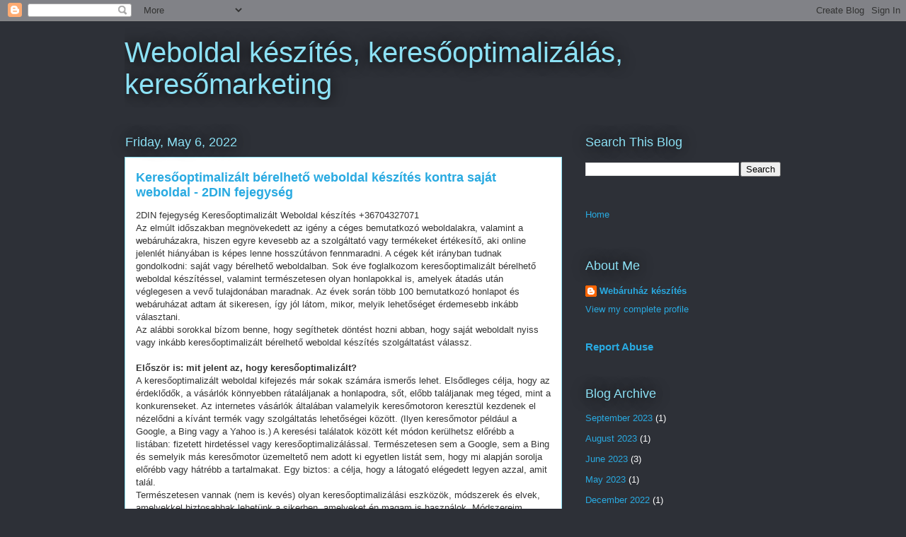

--- FILE ---
content_type: text/html; charset=UTF-8
request_url: https://weboldal-keszites-carwyn.blogspot.com/2022/05/keresooptimalizalt-berelheto-weboldal_6.html
body_size: 12995
content:
<!DOCTYPE html>
<html class='v2' dir='ltr' lang='en'>
<head>
<link href='https://www.blogger.com/static/v1/widgets/335934321-css_bundle_v2.css' rel='stylesheet' type='text/css'/>
<meta content='width=1100' name='viewport'/>
<meta content='text/html; charset=UTF-8' http-equiv='Content-Type'/>
<meta content='blogger' name='generator'/>
<link href='https://weboldal-keszites-carwyn.blogspot.com/favicon.ico' rel='icon' type='image/x-icon'/>
<link href='https://weboldal-keszites-carwyn.blogspot.com/2022/05/keresooptimalizalt-berelheto-weboldal_6.html' rel='canonical'/>
<link rel="alternate" type="application/atom+xml" title="Weboldal készítés, keresőoptimalizálás, keresőmarketing - Atom" href="https://weboldal-keszites-carwyn.blogspot.com/feeds/posts/default" />
<link rel="alternate" type="application/rss+xml" title="Weboldal készítés, keresőoptimalizálás, keresőmarketing - RSS" href="https://weboldal-keszites-carwyn.blogspot.com/feeds/posts/default?alt=rss" />
<link rel="service.post" type="application/atom+xml" title="Weboldal készítés, keresőoptimalizálás, keresőmarketing - Atom" href="https://draft.blogger.com/feeds/6646771594777093119/posts/default" />

<link rel="alternate" type="application/atom+xml" title="Weboldal készítés, keresőoptimalizálás, keresőmarketing - Atom" href="https://weboldal-keszites-carwyn.blogspot.com/feeds/8863590450298864348/comments/default" />
<!--Can't find substitution for tag [blog.ieCssRetrofitLinks]-->
<meta content='https://weboldal-keszites-carwyn.blogspot.com/2022/05/keresooptimalizalt-berelheto-weboldal_6.html' property='og:url'/>
<meta content='Keresőoptimalizált bérelhető weboldal készítés kontra saját weboldal - 2DIN fejegység' property='og:title'/>
<meta content='2DIN fejegység Keresőoptimalizált Weboldal készítés +36704327071    Az elmúlt időszakban megnövekedett az igény a céges bemutatkozó weboldal...' property='og:description'/>
<title>Weboldal készítés, keresőoptimalizálás, keresőmarketing: Keresőoptimalizált bérelhető weboldal készítés kontra saját weboldal - 2DIN fejegység</title>
<style id='page-skin-1' type='text/css'><!--
/*
-----------------------------------------------
Blogger Template Style
Name:     Awesome Inc.
Designer: Tina Chen
URL:      tinachen.org
----------------------------------------------- */
/* Content
----------------------------------------------- */
body {
font: normal normal 13px Arial, Tahoma, Helvetica, FreeSans, sans-serif;
color: #333333;
background: #2d3037 none repeat scroll top left;
}
html body .content-outer {
min-width: 0;
max-width: 100%;
width: 100%;
}
a:link {
text-decoration: none;
color: #29aae1;
}
a:visited {
text-decoration: none;
color: #015782;
}
a:hover {
text-decoration: underline;
color: #29aae1;
}
.body-fauxcolumn-outer .cap-top {
position: absolute;
z-index: 1;
height: 276px;
width: 100%;
background: transparent none repeat-x scroll top left;
_background-image: none;
}
/* Columns
----------------------------------------------- */
.content-inner {
padding: 0;
}
.header-inner .section {
margin: 0 16px;
}
.tabs-inner .section {
margin: 0 16px;
}
.main-inner {
padding-top: 55px;
}
.main-inner .column-center-inner,
.main-inner .column-left-inner,
.main-inner .column-right-inner {
padding: 0 5px;
}
*+html body .main-inner .column-center-inner {
margin-top: -55px;
}
#layout .main-inner .column-center-inner {
margin-top: 0;
}
/* Header
----------------------------------------------- */
.header-outer {
margin: 0 0 15px 0;
background: transparent none repeat scroll 0 0;
}
.Header h1 {
font: normal normal 40px Arial, Tahoma, Helvetica, FreeSans, sans-serif;
color: #8ce1f5;
text-shadow: 0 0 20px #000000;
}
.Header h1 a {
color: #8ce1f5;
}
.Header .description {
font: normal normal 18px Arial, Tahoma, Helvetica, FreeSans, sans-serif;
color: #ffffff;
}
.header-inner .Header .titlewrapper,
.header-inner .Header .descriptionwrapper {
padding-left: 0;
padding-right: 0;
margin-bottom: 0;
}
.header-inner .Header .titlewrapper {
padding-top: 22px;
}
/* Tabs
----------------------------------------------- */
.tabs-outer {
overflow: hidden;
position: relative;
background: #29aae1 url(https://resources.blogblog.com/blogblog/data/1kt/awesomeinc/tabs_gradient_light.png) repeat scroll 0 0;
}
#layout .tabs-outer {
overflow: visible;
}
.tabs-cap-top, .tabs-cap-bottom {
position: absolute;
width: 100%;
border-top: 1px solid #2d3037;
}
.tabs-cap-bottom {
bottom: 0;
}
.tabs-inner .widget li a {
display: inline-block;
margin: 0;
padding: .6em 1.5em;
font: normal normal 13px Arial, Tahoma, Helvetica, FreeSans, sans-serif;
color: #ffffff;
border-top: 1px solid #2d3037;
border-bottom: 1px solid #2d3037;
border-left: 1px solid #2d3037;
height: 16px;
line-height: 16px;
}
.tabs-inner .widget li:last-child a {
border-right: 1px solid #2d3037;
}
.tabs-inner .widget li.selected a, .tabs-inner .widget li a:hover {
background: #01689c url(https://resources.blogblog.com/blogblog/data/1kt/awesomeinc/tabs_gradient_light.png) repeat-x scroll 0 -100px;
color: #ffffff;
}
/* Headings
----------------------------------------------- */
h2 {
font: normal normal 18px Arial, Tahoma, Helvetica, FreeSans, sans-serif;
color: #8ce1f5;
}
/* Widgets
----------------------------------------------- */
.main-inner .section {
margin: 0 27px;
padding: 0;
}
.main-inner .column-left-outer,
.main-inner .column-right-outer {
margin-top: -3.3em;
}
#layout .main-inner .column-left-outer,
#layout .main-inner .column-right-outer {
margin-top: 0;
}
.main-inner .column-left-inner,
.main-inner .column-right-inner {
background: transparent none repeat 0 0;
-moz-box-shadow: 0 0 0 rgba(0, 0, 0, .2);
-webkit-box-shadow: 0 0 0 rgba(0, 0, 0, .2);
-goog-ms-box-shadow: 0 0 0 rgba(0, 0, 0, .2);
box-shadow: 0 0 0 rgba(0, 0, 0, .2);
-moz-border-radius: 0;
-webkit-border-radius: 0;
-goog-ms-border-radius: 0;
border-radius: 0;
}
#layout .main-inner .column-left-inner,
#layout .main-inner .column-right-inner {
margin-top: 0;
}
.sidebar .widget {
font: normal normal 13px Arial, Tahoma, Helvetica, FreeSans, sans-serif;
color: #ffffff;
}
.sidebar .widget a:link {
color: #29aae1;
}
.sidebar .widget a:visited {
color: #015782;
}
.sidebar .widget a:hover {
color: #29aae1;
}
.sidebar .widget h2 {
text-shadow: 0 0 20px #000000;
}
.main-inner .widget {
background-color: transparent;
border: 1px solid transparent;
padding: 0 0 15px;
margin: 20px -16px;
-moz-box-shadow: 0 0 0 rgba(0, 0, 0, .2);
-webkit-box-shadow: 0 0 0 rgba(0, 0, 0, .2);
-goog-ms-box-shadow: 0 0 0 rgba(0, 0, 0, .2);
box-shadow: 0 0 0 rgba(0, 0, 0, .2);
-moz-border-radius: 0;
-webkit-border-radius: 0;
-goog-ms-border-radius: 0;
border-radius: 0;
}
.main-inner .widget h2 {
margin: 0 -0;
padding: .6em 0 .5em;
border-bottom: 1px solid transparent;
}
.footer-inner .widget h2 {
padding: 0 0 .4em;
border-bottom: 1px solid transparent;
}
.main-inner .widget h2 + div, .footer-inner .widget h2 + div {
border-top: 0 solid transparent;
padding-top: 8px;
}
.main-inner .widget .widget-content {
margin: 0 -0;
padding: 7px 0 0;
}
.main-inner .widget ul, .main-inner .widget #ArchiveList ul.flat {
margin: -8px -15px 0;
padding: 0;
list-style: none;
}
.main-inner .widget #ArchiveList {
margin: -8px 0 0;
}
.main-inner .widget ul li, .main-inner .widget #ArchiveList ul.flat li {
padding: .5em 15px;
text-indent: 0;
color: #ffffff;
border-top: 0 solid transparent;
border-bottom: 1px solid transparent;
}
.main-inner .widget #ArchiveList ul li {
padding-top: .25em;
padding-bottom: .25em;
}
.main-inner .widget ul li:first-child, .main-inner .widget #ArchiveList ul.flat li:first-child {
border-top: none;
}
.main-inner .widget ul li:last-child, .main-inner .widget #ArchiveList ul.flat li:last-child {
border-bottom: none;
}
.post-body {
position: relative;
}
.main-inner .widget .post-body ul {
padding: 0 2.5em;
margin: .5em 0;
list-style: disc;
}
.main-inner .widget .post-body ul li {
padding: 0.25em 0;
margin-bottom: .25em;
color: #333333;
border: none;
}
.footer-inner .widget ul {
padding: 0;
list-style: none;
}
.widget .zippy {
color: #ffffff;
}
/* Posts
----------------------------------------------- */
body .main-inner .Blog {
padding: 0;
margin-bottom: 1em;
background-color: transparent;
border: none;
-moz-box-shadow: 0 0 0 rgba(0, 0, 0, 0);
-webkit-box-shadow: 0 0 0 rgba(0, 0, 0, 0);
-goog-ms-box-shadow: 0 0 0 rgba(0, 0, 0, 0);
box-shadow: 0 0 0 rgba(0, 0, 0, 0);
}
.main-inner .section:last-child .Blog:last-child {
padding: 0;
margin-bottom: 1em;
}
.main-inner .widget h2.date-header {
margin: 0 -15px 1px;
padding: 0 0 0 0;
font: normal normal 18px Arial, Tahoma, Helvetica, FreeSans, sans-serif;
color: #8ce1f5;
background: transparent none no-repeat fixed center center;
border-top: 0 solid transparent;
border-bottom: 1px solid transparent;
-moz-border-radius-topleft: 0;
-moz-border-radius-topright: 0;
-webkit-border-top-left-radius: 0;
-webkit-border-top-right-radius: 0;
border-top-left-radius: 0;
border-top-right-radius: 0;
position: absolute;
bottom: 100%;
left: 0;
text-shadow: 0 0 20px #000000;
}
.main-inner .widget h2.date-header span {
font: normal normal 18px Arial, Tahoma, Helvetica, FreeSans, sans-serif;
display: block;
padding: .5em 15px;
border-left: 0 solid transparent;
border-right: 0 solid transparent;
}
.date-outer {
position: relative;
margin: 55px 0 20px;
padding: 0 15px;
background-color: #ffffff;
border: 1px solid #8ce1f5;
-moz-box-shadow: 0 0 0 rgba(0, 0, 0, .2);
-webkit-box-shadow: 0 0 0 rgba(0, 0, 0, .2);
-goog-ms-box-shadow: 0 0 0 rgba(0, 0, 0, .2);
box-shadow: 0 0 0 rgba(0, 0, 0, .2);
-moz-border-radius: 0;
-webkit-border-radius: 0;
-goog-ms-border-radius: 0;
border-radius: 0;
}
.date-outer:first-child {
margin-top: 0;
}
.date-outer:last-child {
margin-bottom: 0;
-moz-border-radius-bottomleft: 0;
-moz-border-radius-bottomright: 0;
-webkit-border-bottom-left-radius: 0;
-webkit-border-bottom-right-radius: 0;
-goog-ms-border-bottom-left-radius: 0;
-goog-ms-border-bottom-right-radius: 0;
border-bottom-left-radius: 0;
border-bottom-right-radius: 0;
}
.date-posts {
margin: 0 -0;
padding: 0 0;
clear: both;
}
.post-outer, .inline-ad {
border-top: 1px solid #8ce1f5;
margin: 0 -0;
padding: 15px 0;
}
.post-outer {
padding-bottom: 10px;
}
.post-outer:first-child {
padding-top: 10px;
border-top: none;
}
.post-outer:last-child, .inline-ad:last-child {
border-bottom: none;
}
.post-body {
position: relative;
}
.post-body img {
padding: 8px;
background: #ffffff;
border: 1px solid #cccccc;
-moz-box-shadow: 0 0 20px rgba(0, 0, 0, .2);
-webkit-box-shadow: 0 0 20px rgba(0, 0, 0, .2);
box-shadow: 0 0 20px rgba(0, 0, 0, .2);
-moz-border-radius: 0;
-webkit-border-radius: 0;
border-radius: 0;
}
h3.post-title, h4 {
font: normal bold 18px Arial, Tahoma, Helvetica, FreeSans, sans-serif;
color: #29aae1;
}
h3.post-title a {
font: normal bold 18px Arial, Tahoma, Helvetica, FreeSans, sans-serif;
color: #29aae1;
}
h3.post-title a:hover {
color: #29aae1;
text-decoration: underline;
}
.post-header {
margin: 0 0 1em;
}
.post-body {
line-height: 1.4;
}
.post-outer h2 {
color: #333333;
}
.post-footer {
margin: 1.5em 0 0;
}
#blog-pager {
padding: 15px;
font-size: 120%;
background-color: transparent;
border: 1px solid transparent;
-moz-box-shadow: 0 0 0 rgba(0, 0, 0, .2);
-webkit-box-shadow: 0 0 0 rgba(0, 0, 0, .2);
-goog-ms-box-shadow: 0 0 0 rgba(0, 0, 0, .2);
box-shadow: 0 0 0 rgba(0, 0, 0, .2);
-moz-border-radius: 0;
-webkit-border-radius: 0;
-goog-ms-border-radius: 0;
border-radius: 0;
-moz-border-radius-topleft: 0;
-moz-border-radius-topright: 0;
-webkit-border-top-left-radius: 0;
-webkit-border-top-right-radius: 0;
-goog-ms-border-top-left-radius: 0;
-goog-ms-border-top-right-radius: 0;
border-top-left-radius: 0;
border-top-right-radius-topright: 0;
margin-top: 0;
}
.blog-feeds, .post-feeds {
margin: 1em 0;
text-align: center;
color: #ffffff;
}
.blog-feeds a, .post-feeds a {
color: #29aae1;
}
.blog-feeds a:visited, .post-feeds a:visited {
color: #015782;
}
.blog-feeds a:hover, .post-feeds a:hover {
color: #29aae1;
}
.post-outer .comments {
margin-top: 2em;
}
/* Comments
----------------------------------------------- */
.comments .comments-content .icon.blog-author {
background-repeat: no-repeat;
background-image: url([data-uri]);
}
.comments .comments-content .loadmore a {
border-top: 1px solid #2d3037;
border-bottom: 1px solid #2d3037;
}
.comments .continue {
border-top: 2px solid #2d3037;
}
/* Footer
----------------------------------------------- */
.footer-outer {
margin: -0 0 -1px;
padding: 0 0 0;
color: #ffffff;
overflow: hidden;
}
.footer-fauxborder-left {
border-top: 1px solid transparent;
background: transparent none repeat scroll 0 0;
-moz-box-shadow: 0 0 0 rgba(0, 0, 0, .2);
-webkit-box-shadow: 0 0 0 rgba(0, 0, 0, .2);
-goog-ms-box-shadow: 0 0 0 rgba(0, 0, 0, .2);
box-shadow: 0 0 0 rgba(0, 0, 0, .2);
margin: 0 -0;
}
/* Mobile
----------------------------------------------- */
body.mobile {
background-size: auto;
}
.mobile .body-fauxcolumn-outer {
background: transparent none repeat scroll top left;
}
*+html body.mobile .main-inner .column-center-inner {
margin-top: 0;
}
.mobile .main-inner .widget {
padding: 0 0 15px;
}
.mobile .main-inner .widget h2 + div,
.mobile .footer-inner .widget h2 + div {
border-top: none;
padding-top: 0;
}
.mobile .footer-inner .widget h2 {
padding: 0.5em 0;
border-bottom: none;
}
.mobile .main-inner .widget .widget-content {
margin: 0;
padding: 7px 0 0;
}
.mobile .main-inner .widget ul,
.mobile .main-inner .widget #ArchiveList ul.flat {
margin: 0 -15px 0;
}
.mobile .main-inner .widget h2.date-header {
left: 0;
}
.mobile .date-header span {
padding: 0.4em 0;
}
.mobile .date-outer:first-child {
margin-bottom: 0;
border: 1px solid #8ce1f5;
-moz-border-radius-topleft: 0;
-moz-border-radius-topright: 0;
-webkit-border-top-left-radius: 0;
-webkit-border-top-right-radius: 0;
-goog-ms-border-top-left-radius: 0;
-goog-ms-border-top-right-radius: 0;
border-top-left-radius: 0;
border-top-right-radius: 0;
}
.mobile .date-outer {
border-color: #8ce1f5;
border-width: 0 1px 1px;
}
.mobile .date-outer:last-child {
margin-bottom: 0;
}
.mobile .main-inner {
padding: 0;
}
.mobile .header-inner .section {
margin: 0;
}
.mobile .post-outer, .mobile .inline-ad {
padding: 5px 0;
}
.mobile .tabs-inner .section {
margin: 0 10px;
}
.mobile .main-inner .widget h2 {
margin: 0;
padding: 0;
}
.mobile .main-inner .widget h2.date-header span {
padding: 0;
}
.mobile .main-inner .widget .widget-content {
margin: 0;
padding: 7px 0 0;
}
.mobile #blog-pager {
border: 1px solid transparent;
background: transparent none repeat scroll 0 0;
}
.mobile .main-inner .column-left-inner,
.mobile .main-inner .column-right-inner {
background: transparent none repeat 0 0;
-moz-box-shadow: none;
-webkit-box-shadow: none;
-goog-ms-box-shadow: none;
box-shadow: none;
}
.mobile .date-posts {
margin: 0;
padding: 0;
}
.mobile .footer-fauxborder-left {
margin: 0;
border-top: inherit;
}
.mobile .main-inner .section:last-child .Blog:last-child {
margin-bottom: 0;
}
.mobile-index-contents {
color: #333333;
}
.mobile .mobile-link-button {
background: #29aae1 url(https://resources.blogblog.com/blogblog/data/1kt/awesomeinc/tabs_gradient_light.png) repeat scroll 0 0;
}
.mobile-link-button a:link, .mobile-link-button a:visited {
color: #ffffff;
}
.mobile .tabs-inner .PageList .widget-content {
background: transparent;
border-top: 1px solid;
border-color: #2d3037;
color: #ffffff;
}
.mobile .tabs-inner .PageList .widget-content .pagelist-arrow {
border-left: 1px solid #2d3037;
}

--></style>
<style id='template-skin-1' type='text/css'><!--
body {
min-width: 960px;
}
.content-outer, .content-fauxcolumn-outer, .region-inner {
min-width: 960px;
max-width: 960px;
_width: 960px;
}
.main-inner .columns {
padding-left: 0;
padding-right: 310px;
}
.main-inner .fauxcolumn-center-outer {
left: 0;
right: 310px;
/* IE6 does not respect left and right together */
_width: expression(this.parentNode.offsetWidth -
parseInt("0") -
parseInt("310px") + 'px');
}
.main-inner .fauxcolumn-left-outer {
width: 0;
}
.main-inner .fauxcolumn-right-outer {
width: 310px;
}
.main-inner .column-left-outer {
width: 0;
right: 100%;
margin-left: -0;
}
.main-inner .column-right-outer {
width: 310px;
margin-right: -310px;
}
#layout {
min-width: 0;
}
#layout .content-outer {
min-width: 0;
width: 800px;
}
#layout .region-inner {
min-width: 0;
width: auto;
}
body#layout div.add_widget {
padding: 8px;
}
body#layout div.add_widget a {
margin-left: 32px;
}
--></style>
<link href='https://draft.blogger.com/dyn-css/authorization.css?targetBlogID=6646771594777093119&amp;zx=3862180c-270d-4b55-9d46-7b4fbe0930ee' media='none' onload='if(media!=&#39;all&#39;)media=&#39;all&#39;' rel='stylesheet'/><noscript><link href='https://draft.blogger.com/dyn-css/authorization.css?targetBlogID=6646771594777093119&amp;zx=3862180c-270d-4b55-9d46-7b4fbe0930ee' rel='stylesheet'/></noscript>
<meta name='google-adsense-platform-account' content='ca-host-pub-1556223355139109'/>
<meta name='google-adsense-platform-domain' content='blogspot.com'/>

</head>
<body class='loading variant-icy'>
<div class='navbar section' id='navbar' name='Navbar'><div class='widget Navbar' data-version='1' id='Navbar1'><script type="text/javascript">
    function setAttributeOnload(object, attribute, val) {
      if(window.addEventListener) {
        window.addEventListener('load',
          function(){ object[attribute] = val; }, false);
      } else {
        window.attachEvent('onload', function(){ object[attribute] = val; });
      }
    }
  </script>
<div id="navbar-iframe-container"></div>
<script type="text/javascript" src="https://apis.google.com/js/platform.js"></script>
<script type="text/javascript">
      gapi.load("gapi.iframes:gapi.iframes.style.bubble", function() {
        if (gapi.iframes && gapi.iframes.getContext) {
          gapi.iframes.getContext().openChild({
              url: 'https://draft.blogger.com/navbar/6646771594777093119?po\x3d8863590450298864348\x26origin\x3dhttps://weboldal-keszites-carwyn.blogspot.com',
              where: document.getElementById("navbar-iframe-container"),
              id: "navbar-iframe"
          });
        }
      });
    </script><script type="text/javascript">
(function() {
var script = document.createElement('script');
script.type = 'text/javascript';
script.src = '//pagead2.googlesyndication.com/pagead/js/google_top_exp.js';
var head = document.getElementsByTagName('head')[0];
if (head) {
head.appendChild(script);
}})();
</script>
</div></div>
<div class='body-fauxcolumns'>
<div class='fauxcolumn-outer body-fauxcolumn-outer'>
<div class='cap-top'>
<div class='cap-left'></div>
<div class='cap-right'></div>
</div>
<div class='fauxborder-left'>
<div class='fauxborder-right'></div>
<div class='fauxcolumn-inner'>
</div>
</div>
<div class='cap-bottom'>
<div class='cap-left'></div>
<div class='cap-right'></div>
</div>
</div>
</div>
<div class='content'>
<div class='content-fauxcolumns'>
<div class='fauxcolumn-outer content-fauxcolumn-outer'>
<div class='cap-top'>
<div class='cap-left'></div>
<div class='cap-right'></div>
</div>
<div class='fauxborder-left'>
<div class='fauxborder-right'></div>
<div class='fauxcolumn-inner'>
</div>
</div>
<div class='cap-bottom'>
<div class='cap-left'></div>
<div class='cap-right'></div>
</div>
</div>
</div>
<div class='content-outer'>
<div class='content-cap-top cap-top'>
<div class='cap-left'></div>
<div class='cap-right'></div>
</div>
<div class='fauxborder-left content-fauxborder-left'>
<div class='fauxborder-right content-fauxborder-right'></div>
<div class='content-inner'>
<header>
<div class='header-outer'>
<div class='header-cap-top cap-top'>
<div class='cap-left'></div>
<div class='cap-right'></div>
</div>
<div class='fauxborder-left header-fauxborder-left'>
<div class='fauxborder-right header-fauxborder-right'></div>
<div class='region-inner header-inner'>
<div class='header section' id='header' name='Header'><div class='widget Header' data-version='1' id='Header1'>
<div id='header-inner'>
<div class='titlewrapper'>
<h1 class='title'>
<a href='https://weboldal-keszites-carwyn.blogspot.com/'>
Weboldal készítés, keresőoptimalizálás, keresőmarketing
</a>
</h1>
</div>
<div class='descriptionwrapper'>
<p class='description'><span>
</span></p>
</div>
</div>
</div></div>
</div>
</div>
<div class='header-cap-bottom cap-bottom'>
<div class='cap-left'></div>
<div class='cap-right'></div>
</div>
</div>
</header>
<div class='tabs-outer'>
<div class='tabs-cap-top cap-top'>
<div class='cap-left'></div>
<div class='cap-right'></div>
</div>
<div class='fauxborder-left tabs-fauxborder-left'>
<div class='fauxborder-right tabs-fauxborder-right'></div>
<div class='region-inner tabs-inner'>
<div class='tabs no-items section' id='crosscol' name='Cross-Column'></div>
<div class='tabs no-items section' id='crosscol-overflow' name='Cross-Column 2'></div>
</div>
</div>
<div class='tabs-cap-bottom cap-bottom'>
<div class='cap-left'></div>
<div class='cap-right'></div>
</div>
</div>
<div class='main-outer'>
<div class='main-cap-top cap-top'>
<div class='cap-left'></div>
<div class='cap-right'></div>
</div>
<div class='fauxborder-left main-fauxborder-left'>
<div class='fauxborder-right main-fauxborder-right'></div>
<div class='region-inner main-inner'>
<div class='columns fauxcolumns'>
<div class='fauxcolumn-outer fauxcolumn-center-outer'>
<div class='cap-top'>
<div class='cap-left'></div>
<div class='cap-right'></div>
</div>
<div class='fauxborder-left'>
<div class='fauxborder-right'></div>
<div class='fauxcolumn-inner'>
</div>
</div>
<div class='cap-bottom'>
<div class='cap-left'></div>
<div class='cap-right'></div>
</div>
</div>
<div class='fauxcolumn-outer fauxcolumn-left-outer'>
<div class='cap-top'>
<div class='cap-left'></div>
<div class='cap-right'></div>
</div>
<div class='fauxborder-left'>
<div class='fauxborder-right'></div>
<div class='fauxcolumn-inner'>
</div>
</div>
<div class='cap-bottom'>
<div class='cap-left'></div>
<div class='cap-right'></div>
</div>
</div>
<div class='fauxcolumn-outer fauxcolumn-right-outer'>
<div class='cap-top'>
<div class='cap-left'></div>
<div class='cap-right'></div>
</div>
<div class='fauxborder-left'>
<div class='fauxborder-right'></div>
<div class='fauxcolumn-inner'>
</div>
</div>
<div class='cap-bottom'>
<div class='cap-left'></div>
<div class='cap-right'></div>
</div>
</div>
<!-- corrects IE6 width calculation -->
<div class='columns-inner'>
<div class='column-center-outer'>
<div class='column-center-inner'>
<div class='main section' id='main' name='Main'><div class='widget Blog' data-version='1' id='Blog1'>
<div class='blog-posts hfeed'>

          <div class="date-outer">
        
<h2 class='date-header'><span>Friday, May 6, 2022</span></h2>

          <div class="date-posts">
        
<div class='post-outer'>
<div class='post hentry uncustomized-post-template' itemprop='blogPost' itemscope='itemscope' itemtype='http://schema.org/BlogPosting'>
<meta content='6646771594777093119' itemprop='blogId'/>
<meta content='8863590450298864348' itemprop='postId'/>
<a name='8863590450298864348'></a>
<h3 class='post-title entry-title' itemprop='name'>
Keresőoptimalizált bérelhető weboldal készítés kontra saját weboldal - 2DIN fejegység
</h3>
<div class='post-header'>
<div class='post-header-line-1'></div>
</div>
<div class='post-body entry-content' id='post-body-8863590450298864348' itemprop='description articleBody'>
2DIN fejegység Keresőoptimalizált Weboldal készítés +36704327071  <br>  Az elmúlt időszakban megnövekedett az igény a céges bemutatkozó weboldalakra, valamint a webáruházakra, hiszen egyre kevesebb az a szolgáltató vagy termékeket értékesítő, aki online jelenlét hiányában is képes lenne hosszútávon fennmaradni. A cégek két irányban tudnak gondolkodni: saját vagy bérelhető weboldalban. Sok éve foglalkozom keresőoptimalizált bérelhető weboldal készítéssel, valamint természetesen olyan honlapokkal is, amelyek átadás után véglegesen a vevő tulajdonában maradnak. Az évek során több 100 bemutatkozó honlapot és webáruházat adtam át sikeresen, így jól látom, mikor, melyik lehetőséget érdemesebb inkább választani.  <br>  Az alábbi sorokkal bízom benne, hogy segíthetek döntést hozni abban, hogy saját weboldalt nyiss vagy inkább keresőoptimalizált bérelhető weboldal készítés szolgáltatást válassz.  <br><br>  <strong>Először is: mit jelent az, hogy keresőoptimalizált?</strong>  <br>  A keresőoptimalizált weboldal kifejezés már sokak számára ismerős lehet. Elsődleges célja, hogy az érdeklődők, a vásárlók könnyebben rátaláljanak a honlapodra, sőt, előbb találjanak meg téged, mint a konkurenseket. Az internetes vásárlók általában valamelyik keresőmotoron keresztül kezdenek el nézelődni a kívánt termék vagy szolgáltatás lehetőségei között. (Ilyen keresőmotor például a Google, a Bing vagy a Yahoo is.) A keresési találatok között két módon kerülhetsz előrébb a listában: fizetett hirdetéssel vagy keresőoptimalizálással. Természetesen sem a Google, sem a Bing és semelyik más keresőmotor üzemeltető nem adott ki egyetlen listát sem, hogy mi alapján sorolja előrébb vagy hátrébb a tartalmakat. Egy biztos: a célja, hogy a látogató elégedett legyen azzal, amit talál.  <br>  Természetesen vannak (nem is kevés) olyan keresőoptimalizálási eszközök, módszerek és elvek, amelyekkel biztosabbak lehetünk a sikerben, amelyeket én magam is használok. Módszereim sikerét pedig alátámasztja, hogy megbízóim weboldalai az általuk meghatározott kulcsszavakra rendre az első találatok között jelennek meg.  <br>  Függetlenül attól, hogy bérelhető weboldal készítésen vagy saját tulajdonú honlapon gondolkozol &#8211; sikereid megnöveléséhez a keresőoptimalizálást feltétlenül javaslom.  <br>  2DIN fejegység keresőoptimalizálás  <br><br>  <strong>A keresőoptimalizált bérelhető weboldal készítés előnyei</strong>  <br>  Ha keresőoptimalizált bérelhető weboldal készítés mellett döntesz, rengeteg időt és pénzt spórolsz meg a project kezdetén. Ezek az oldalak reszponzívak, van, hogy már teljesen fel vannak töltve tartalommal és akár már a megrendelés napján használatba veheted. Egy új weboldal előállítása nagy költség, sok tervezéssel jár &#8211; ezt mind megtakaríthatod vele.  <br>  Nem csak a kezdeti nagyobb befektetéstől kíméled meg magad, hanem a fenntartási költségektől is. Ha keresőoptimalizált bérelhető weboldal készítést igényelsz, nem kell fenntartanod fejlesztői csapatot, a felmerülő problémák sok esetben a jelzésed nélkül is &#8222;maguktól megoldódnak".  <br>  A költségekkel minden esetben előre tudsz kalkulálni, hiszen van fixen egy havidíj és kész.  <br>  A keresőoptimalizált bérelhető weboldal készítést mindenképpen ajánljuk azon cégek számára, akik még frissek a piacon, ki akarják próbálni, hogy egyáltalán van-e a számításaiknak megfelelő igény a termékükre, szolgáltatásukra anélkül, hogy nagyobbat kellene befektetniük.  <br>  Ugyanakkor kiválóan kiszolgálja azokat a cégeket, akiknek nincs kapacitásuk nap mint nap foglalkozni a weboldallal &#8211; hiszen fontos tudni, hogy egy weboldalt folyamatosan gondozni kell. Keresőoptimalizált bérelhető weboldal készítés esetén havi fix költségért a honlapod folyamatosan megkapja azokat a frissítéseket, fejlesztéseket, amelyekre szükséged lehet.  <br>  2DIN fejegység bérelhető weboldal készítés  <br><br>  <strong>Keresőoptimalizált weboldalkészítés előnyei</strong>  <br>  Aki saját keresőoptimalizált weboldal készítés mellett dönt, nem kell számolnia havi bérleti díjjal. Természetesen ettől függetlenül meg kell fizetni azokat a költségeket, amelyek egy honlap működtetéshez feltétlenül szükségesek, ami a legtöbb esetben elenyésző (tárhely például).  <br>  Hátránya, hogy folyamatosan gondoskodni kell róla, hogy legyen egy fejlesztő, aki rendelkezésre áll probléma esetén. Egy webáruháznál, de akárcsak egy bemutatkozó oldal esetében is például a karácsonyi szezonban kevés vállalkozó engedheti meg magának, hogy napokra leáll a honlap. Ugyanígy teljesen tönkre teheti a futó kampányokat is.  <br>  A kötelező frissítésekkel, valamint a fejlesztésekkel ugyanígy kalkulálni szükséges.  <br>  A saját keresőoptimalizált weboldal előnye természetesen, hogy saját tulajdonban van és tulajdonképpen kötöttségek nélkül végtelen módon személyre szabható. Teljesen a saját ízlésedre szabhatod, olyan extra funkciókat építtethetsz bele, amilyet csak szeretnél.  <br>  Van egy presztízs értéke, hiszen valóban a saját felületedről van szó, amit megfelelő kivitelezés esetén mindenki értékel, hiszen egyre többen vannak tisztában azzal, mennyi munkát, energiabefektetést jelent egy internetes weboldal.  <br>  Az emberek szeretnek birtokolni, tudni, hogy &#8222;ez az övék és azt tesznek vele, amit csak szeretnének", azonban ez egy honlap esetében nem feltétlenül kifizetődő. Érdemes tehát mérlegelni a végső döntéshozatal előtt, hiszen a weboldalad vállalkozod egyik alappillérét jelenti. Ha bizonytalan vagy a választásban, keress bizalommal és segítek meghozni a megfelelő döntést.  <br>  2DIN fejegység weboldal készítés  <br>  KW4a1f8cf7d55f2f2c86c2e9360c14542e<br><br>                          <a href="https://www.vip-tetofedo.hu/2022/05/2din-fejegyseg.html">2DIN fejegység</a>         2DIN - 2DIN fejegység, 2DIN navigáció, 2DIN kamera - 2DIN fejegység              2DIN - 2DIN fejegység, 2DIN navigáció, 2DIN kamera...                                                <a href="https://bit.ly/38beF8H">2DIN fejegység</a>         2DIN - 2DIN fejegység, 2DIN navigáció, 2DIN kamera - 2DIN fejegység              2DIN - 2DIN fejegység, 2DIN navigáció, 2DIN kamera...                                                <a href="https://www.google.co.in/url?q=https%3A%2F%2Fwww.vip-tetofedo.hu%2F2022%2F05%2F2din-fejegyseg.html">2DIN fejegység</a>         2DIN - 2DIN fejegység, 2DIN navigáció, 2DIN kamera - 2DIN fejegység              2DIN - 2DIN fejegység, 2DIN navigáció, 2DIN kamera...                                                <a href="https://www.vip-tetofedo.hu/2022/05/unas-keresooptimalizalas.html">unas keresőoptimalizálás</a> Korlátlan webtárhely méret.  ( Csak a weboldal weblaphoz tartozó fájlok részére )  5-35 db aloldal kialakítása  Mobil / tablet verzió...                                                <a href="https://bit.ly/3vSoGAR">unas keresőoptimalizálás</a> Korlátlan webtárhely méret.  ( Csak a weboldal weblaphoz tartozó fájlok részére )  5-35 db aloldal kialakítása  Mobil / tablet verzió...                                                <a href="https://images.google.com.ly/url?q=https%3A%2F%2Fwww.vip-tetofedo.hu%2F2022%2F05%2Funas-keresooptimalizalas.html">unas keresőoptimalizálás</a> Korlátlan webtárhely méret.  ( Csak a weboldal weblaphoz tartozó fájlok részére )  5-35 db aloldal kialakítása  Mobil / tablet verzió...                                                <a href="https://www.vip-tetofedo.hu/2022/05/viccek_5.html">Viccek</a> Viccek    Valaki egy &uuml;zletben a tulajt&oacute;l alamizsn&aacute;t k&eacute;r. Az meglepődve mondja:  - De hiszen maga most sz&aacute;llt ki...                                                <a href="https://bit.ly/3kKXL3B">Viccek</a> Viccek    Valaki egy &uuml;zletben a tulajt&oacute;l alamizsn&aacute;t k&eacute;r. Az meglepődve mondja:  - De hiszen maga most sz&aacute;llt ki...                                                <a href="https://www.google.gl/url?q=https%3A%2F%2Fwww.vip-tetofedo.hu%2F2022%2F05%2Fviccek_5.html">Viccek</a> Viccek    Valaki egy &uuml;zletben a tulajt&oacute;l alamizsn&aacute;t k&eacute;r. Az meglepődve mondja:  - De hiszen maga most sz&aacute;llt ki...                                                <a href="https://www.vip-tetofedo.hu/2022/05/horoszkop-es-lampak.html">Horoszkóp és a lámpák</a> Horoszkóp és a lámpákNapi horoszk&oacute;p  Kos m&aacute;rcius 21 - &aacute;prilis 19  Mindig fejjel m&eacute;sz a falnak  V&eacute;gre meg van...                                                <a href="https://bit.ly/3vQMjtr">Horoszkóp és a lámpák</a> Horoszkóp és a lámpákNapi horoszk&oacute;p  Kos m&aacute;rcius 21 - &aacute;prilis 19  Mindig fejjel m&eacute;sz a falnak  V&eacute;gre meg van...                                                <a href="https://www.google.pt/url?q=https%3A%2F%2Fwww.vip-tetofedo.hu%2F2022%2F05%2Fhoroszkop-es-lampak.html">Horoszkóp és a lámpák</a> Horoszkóp és a lámpákNapi horoszk&oacute;p  Kos m&aacute;rcius 21 - &aacute;prilis 19  Mindig fejjel m&eacute;sz a falnak  V&eacute;gre meg van...                                                <a href="https://www.vip-tetofedo.hu/2022/05/viccek.html">Viccek</a> Viccek    Valaki egy &uuml;zletben a tulajt&oacute;l alamizsn&aacute;t k&eacute;r. Az meglepődve mondja:  - De hiszen maga most sz&aacute;llt ki...                                                <a href="https://bit.ly/3KUKYpE">Viccek</a> Viccek    Valaki egy &uuml;zletben a tulajt&oacute;l alamizsn&aacute;t k&eacute;r. Az meglepődve mondja:  - De hiszen maga most sz&aacute;llt ki...                                                <a href="https://maps.google.com.br/url?q=https%3A%2F%2Fwww.vip-tetofedo.hu%2F2022%2F05%2Fviccek.html">Viccek</a> Viccek    Valaki egy &uuml;zletben a tulajt&oacute;l alamizsn&aacute;t k&eacute;r. Az meglepődve mondja:  - De hiszen maga most sz&aacute;llt ki...                                                <a href="https://www.vip-tetofedo.hu/2022/05/keresooptimalizalt-berelheto-weboldal_4.html">Keresőoptimalizált bérelhető weboldal készítés kontra saját weboldal - Víz alatti világítás</a> Víz alatti világítás Keresőoptimalizált Weboldal készítés +36704327071    Az elmúlt időszakban megnövekedett az igény a céges...                                                <a href="https://bit.ly/3ygxlOT">Keresőoptimalizált bérelhető weboldal készítés kontra saját weboldal - Víz alatti világítás</a> Víz alatti világítás Keresőoptimalizált Weboldal készítés +36704327071    Az elmúlt időszakban megnövekedett az igény a céges...                                                <a href="https://cse.google.com.pa/url?q=https%3A%2F%2Fwww.vip-tetofedo.hu%2F2022%2F05%2Fkeresooptimalizalt-berelheto-weboldal_4.html">Keresőoptimalizált bérelhető weboldal készítés kontra saját weboldal - Víz alatti világítás</a> Víz alatti világítás Keresőoptimalizált Weboldal készítés +36704327071    Az elmúlt időszakban megnövekedett az igény a céges...                                                <a href="https://honlapkeszites-budapest-1-kerulet.business.site/posts/5003499672652268781">Klímaszerelés Budapest 1. kerület Várkerület</a>                                                  <a href="https://cse.google.com.pa/url?q=https%3A%2F%2Fhonlapkeszites-budapest-1-kerulet.business.site%2Fposts%2F5003499672652268781">Klímaszerelés Budapest 1. kerület Várkerület</a>                                                  <a href="https://weboldal-sem-komplex-web.business.site/posts/3462691766032657623">Seat használtautó németország</a>                                                  <a href="https://cse.google.com.pa/url?q=https%3A%2F%2Fweboldal-sem-komplex-web.business.site%2Fposts%2F3462691766032657623">Seat használtautó németország</a>                                                  <a href="https://keresobarat-weboldal-keszites.business.site/posts/4237182264884181075">Gázszerelő XVIII. kerülelet</a>                                                  <a href="https://cse.google.com.pa/url?q=https%3A%2F%2Fkeresobarat-weboldal-keszites.business.site%2Fposts%2F4237182264884181075">Gázszerelő XVIII. kerülelet</a>                                                  <a href="https://webaruhaz-seo-komplex-web.business.site/posts/67885155614533389">Porsche használtautó németország</a>                                                  <a href="https://cse.google.com.pa/url?q=https%3A%2F%2Fwebaruhaz-seo-komplex-web.business.site%2Fposts%2F67885155614533389">Porsche használtautó németország</a>                                                  <a href="https://seoszakertokomplexweb.business.site/posts/8319508652855108713">Gázszerelő és FÉG gázkazán javítás Budapest 13. kerület Angyalföld</a>                                                  <a href="https://cse.google.com.pa/url?q=https%3A%2F%2Fseoszakertokomplexweb.business.site%2Fposts%2F8319508652855108713">Gázszerelő és FÉG gázkazán javítás Budapest 13. kerület Angyalföld</a>    
<div style='clear: both;'></div>
</div>
<div class='post-footer'>
<div class='post-footer-line post-footer-line-1'>
<span class='post-author vcard'>
</span>
<span class='post-timestamp'>
at
<meta content='https://weboldal-keszites-carwyn.blogspot.com/2022/05/keresooptimalizalt-berelheto-weboldal_6.html' itemprop='url'/>
<a class='timestamp-link' href='https://weboldal-keszites-carwyn.blogspot.com/2022/05/keresooptimalizalt-berelheto-weboldal_6.html' rel='bookmark' title='permanent link'><abbr class='published' itemprop='datePublished' title='2022-05-06T10:00:00-07:00'>May 06, 2022</abbr></a>
</span>
<span class='post-comment-link'>
</span>
<span class='post-icons'>
<span class='item-control blog-admin pid-1797812969'>
<a href='https://draft.blogger.com/post-edit.g?blogID=6646771594777093119&postID=8863590450298864348&from=pencil' title='Edit Post'>
<img alt='' class='icon-action' height='18' src='https://resources.blogblog.com/img/icon18_edit_allbkg.gif' width='18'/>
</a>
</span>
</span>
<div class='post-share-buttons goog-inline-block'>
<a class='goog-inline-block share-button sb-email' href='https://draft.blogger.com/share-post.g?blogID=6646771594777093119&postID=8863590450298864348&target=email' target='_blank' title='Email This'><span class='share-button-link-text'>Email This</span></a><a class='goog-inline-block share-button sb-blog' href='https://draft.blogger.com/share-post.g?blogID=6646771594777093119&postID=8863590450298864348&target=blog' onclick='window.open(this.href, "_blank", "height=270,width=475"); return false;' target='_blank' title='BlogThis!'><span class='share-button-link-text'>BlogThis!</span></a><a class='goog-inline-block share-button sb-twitter' href='https://draft.blogger.com/share-post.g?blogID=6646771594777093119&postID=8863590450298864348&target=twitter' target='_blank' title='Share to X'><span class='share-button-link-text'>Share to X</span></a><a class='goog-inline-block share-button sb-facebook' href='https://draft.blogger.com/share-post.g?blogID=6646771594777093119&postID=8863590450298864348&target=facebook' onclick='window.open(this.href, "_blank", "height=430,width=640"); return false;' target='_blank' title='Share to Facebook'><span class='share-button-link-text'>Share to Facebook</span></a><a class='goog-inline-block share-button sb-pinterest' href='https://draft.blogger.com/share-post.g?blogID=6646771594777093119&postID=8863590450298864348&target=pinterest' target='_blank' title='Share to Pinterest'><span class='share-button-link-text'>Share to Pinterest</span></a>
</div>
</div>
<div class='post-footer-line post-footer-line-2'>
<span class='post-labels'>
</span>
</div>
<div class='post-footer-line post-footer-line-3'>
<span class='post-location'>
</span>
</div>
</div>
</div>
<div class='comments' id='comments'>
<a name='comments'></a>
<h4>No comments:</h4>
<div id='Blog1_comments-block-wrapper'>
<dl class='avatar-comment-indent' id='comments-block'>
</dl>
</div>
<p class='comment-footer'>
<div class='comment-form'>
<a name='comment-form'></a>
<h4 id='comment-post-message'>Post a Comment</h4>
<p>
</p>
<a href='https://draft.blogger.com/comment/frame/6646771594777093119?po=8863590450298864348&hl=en&saa=85391&origin=https://weboldal-keszites-carwyn.blogspot.com' id='comment-editor-src'></a>
<iframe allowtransparency='true' class='blogger-iframe-colorize blogger-comment-from-post' frameborder='0' height='410px' id='comment-editor' name='comment-editor' src='' width='100%'></iframe>
<script src='https://www.blogger.com/static/v1/jsbin/2830521187-comment_from_post_iframe.js' type='text/javascript'></script>
<script type='text/javascript'>
      BLOG_CMT_createIframe('https://draft.blogger.com/rpc_relay.html');
    </script>
</div>
</p>
</div>
</div>
<div class='inline-ad'>
<!--Can't find substitution for tag [adCode]-->
</div>

        </div></div>
      
</div>
<div class='blog-pager' id='blog-pager'>
<span id='blog-pager-newer-link'>
<a class='blog-pager-newer-link' href='https://weboldal-keszites-carwyn.blogspot.com/2022/05/keresooptimalizalt-berelheto-weboldal_43.html' id='Blog1_blog-pager-newer-link' title='Newer Post'>Newer Post</a>
</span>
<span id='blog-pager-older-link'>
<a class='blog-pager-older-link' href='https://weboldal-keszites-carwyn.blogspot.com/2022/05/keresooptimalizalt-berelheto-weboldal_5.html' id='Blog1_blog-pager-older-link' title='Older Post'>Older Post</a>
</span>
<a class='home-link' href='https://weboldal-keszites-carwyn.blogspot.com/'>Home</a>
</div>
<div class='clear'></div>
<div class='post-feeds'>
<div class='feed-links'>
Subscribe to:
<a class='feed-link' href='https://weboldal-keszites-carwyn.blogspot.com/feeds/8863590450298864348/comments/default' target='_blank' type='application/atom+xml'>Post Comments (Atom)</a>
</div>
</div>
</div><div class='widget FeaturedPost' data-version='1' id='FeaturedPost1'>
<div class='post-summary'>
<h3><a href='https://weboldal-keszites-carwyn.blogspot.com/2023/09/kazancsere-havidijas.html'>Kazáncsere havidíjas keresőoptimalizálás és linképítés</a></h3>
<p>
Keresőoptimalizált bérelhető weboldal készítés kontra saját weboldal     Az elmúlt időszakban megnövekedett az igény a céges bemutatkozó web...
</p>
</div>
<style type='text/css'>
    .image {
      width: 100%;
    }
  </style>
<div class='clear'></div>
</div><div class='widget PopularPosts' data-version='1' id='PopularPosts1'>
<div class='widget-content popular-posts'>
<ul>
<li>
<div class='item-content'>
<div class='item-title'><a href='https://weboldal-keszites-carwyn.blogspot.com/2023/05/havidijas-keresooptimalizalas.html'>Havidíjas keresőoptimalizálás lakberendező témában</a></div>
<div class='item-snippet'>Figyelmükbe ajánlanánk weboldal készítés és havidíjas keresőoptimalizálással szolgáltatásunkat, melyre szükségetek lehet online jelenlétetek...</div>
</div>
<div style='clear: both;'></div>
</li>
<li>
<div class='item-content'>
<div class='item-title'><a href='https://weboldal-keszites-carwyn.blogspot.com/2023/09/kazancsere-havidijas.html'>Kazáncsere havidíjas keresőoptimalizálás és linképítés</a></div>
<div class='item-snippet'>Keresőoptimalizált bérelhető weboldal készítés kontra saját weboldal     Az elmúlt időszakban megnövekedett az igény a céges bemutatkozó web...</div>
</div>
<div style='clear: both;'></div>
</li>
<li>
<div class='item-content'>
<div class='item-title'><a href='https://weboldal-keszites-carwyn.blogspot.com/2023/08/generalkivitelezes-csaladi-hazak.html'>Generálkivitelezés Családi házak tetőfedése, tetőfelújítása keresőoptimalizálás</a></div>
<div class='item-snippet'>Keresőoptimalizált bérelhető weboldal készítés kontra saját weboldal     Az elmúlt időszakban megnövekedett az igény a céges bemutatkozó web...</div>
</div>
<div style='clear: both;'></div>
</li>
</ul>
<div class='clear'></div>
</div>
</div></div>
</div>
</div>
<div class='column-left-outer'>
<div class='column-left-inner'>
<aside>
</aside>
</div>
</div>
<div class='column-right-outer'>
<div class='column-right-inner'>
<aside>
<div class='sidebar section' id='sidebar-right-1'><div class='widget BlogSearch' data-version='1' id='BlogSearch1'>
<h2 class='title'>Search This Blog</h2>
<div class='widget-content'>
<div id='BlogSearch1_form'>
<form action='https://weboldal-keszites-carwyn.blogspot.com/search' class='gsc-search-box' target='_top'>
<table cellpadding='0' cellspacing='0' class='gsc-search-box'>
<tbody>
<tr>
<td class='gsc-input'>
<input autocomplete='off' class='gsc-input' name='q' size='10' title='search' type='text' value=''/>
</td>
<td class='gsc-search-button'>
<input class='gsc-search-button' title='search' type='submit' value='Search'/>
</td>
</tr>
</tbody>
</table>
</form>
</div>
</div>
<div class='clear'></div>
</div><div class='widget PageList' data-version='1' id='PageList1'>
<div class='widget-content'>
<ul>
<li>
<a href='https://weboldal-keszites-carwyn.blogspot.com/'>Home</a>
</li>
</ul>
<div class='clear'></div>
</div>
</div>
<div class='widget Profile' data-version='1' id='Profile1'>
<h2>About Me</h2>
<div class='widget-content'>
<dl class='profile-datablock'>
<dt class='profile-data'>
<a class='profile-name-link g-profile' href='https://draft.blogger.com/profile/16321352755423593664' rel='author' style='background-image: url(//draft.blogger.com/img/logo-16.png);'>
Webáruház készítés
</a>
</dt>
</dl>
<a class='profile-link' href='https://draft.blogger.com/profile/16321352755423593664' rel='author'>View my complete profile</a>
<div class='clear'></div>
</div>
</div></div>
<table border='0' cellpadding='0' cellspacing='0' class='section-columns columns-2'>
<tbody>
<tr>
<td class='first columns-cell'>
<div class='sidebar section' id='sidebar-right-2-1'><div class='widget ReportAbuse' data-version='1' id='ReportAbuse1'>
<h3 class='title'>
<a class='report_abuse' href='https://www.blogger.com/go/report-abuse' rel='noopener nofollow' target='_blank'>
Report Abuse
</a>
</h3>
</div></div>
</td>
<td class='columns-cell'>
<div class='sidebar no-items section' id='sidebar-right-2-2'>
</div>
</td>
</tr>
</tbody>
</table>
<div class='sidebar section' id='sidebar-right-3'><div class='widget BlogArchive' data-version='1' id='BlogArchive1'>
<h2>Blog Archive</h2>
<div class='widget-content'>
<div id='ArchiveList'>
<div id='BlogArchive1_ArchiveList'>
<ul class='flat'>
<li class='archivedate'>
<a href='https://weboldal-keszites-carwyn.blogspot.com/2023/09/'>September 2023</a> (1)
      </li>
<li class='archivedate'>
<a href='https://weboldal-keszites-carwyn.blogspot.com/2023/08/'>August 2023</a> (1)
      </li>
<li class='archivedate'>
<a href='https://weboldal-keszites-carwyn.blogspot.com/2023/06/'>June 2023</a> (3)
      </li>
<li class='archivedate'>
<a href='https://weboldal-keszites-carwyn.blogspot.com/2023/05/'>May 2023</a> (1)
      </li>
<li class='archivedate'>
<a href='https://weboldal-keszites-carwyn.blogspot.com/2022/12/'>December 2022</a> (1)
      </li>
<li class='archivedate'>
<a href='https://weboldal-keszites-carwyn.blogspot.com/2022/11/'>November 2022</a> (16)
      </li>
<li class='archivedate'>
<a href='https://weboldal-keszites-carwyn.blogspot.com/2022/10/'>October 2022</a> (9)
      </li>
<li class='archivedate'>
<a href='https://weboldal-keszites-carwyn.blogspot.com/2022/09/'>September 2022</a> (18)
      </li>
<li class='archivedate'>
<a href='https://weboldal-keszites-carwyn.blogspot.com/2022/08/'>August 2022</a> (18)
      </li>
<li class='archivedate'>
<a href='https://weboldal-keszites-carwyn.blogspot.com/2022/07/'>July 2022</a> (10)
      </li>
<li class='archivedate'>
<a href='https://weboldal-keszites-carwyn.blogspot.com/2022/06/'>June 2022</a> (22)
      </li>
<li class='archivedate'>
<a href='https://weboldal-keszites-carwyn.blogspot.com/2022/05/'>May 2022</a> (36)
      </li>
<li class='archivedate'>
<a href='https://weboldal-keszites-carwyn.blogspot.com/2022/04/'>April 2022</a> (27)
      </li>
<li class='archivedate'>
<a href='https://weboldal-keszites-carwyn.blogspot.com/2022/03/'>March 2022</a> (13)
      </li>
<li class='archivedate'>
<a href='https://weboldal-keszites-carwyn.blogspot.com/2022/02/'>February 2022</a> (11)
      </li>
</ul>
</div>
</div>
<div class='clear'></div>
</div>
</div></div>
</aside>
</div>
</div>
</div>
<div style='clear: both'></div>
<!-- columns -->
</div>
<!-- main -->
</div>
</div>
<div class='main-cap-bottom cap-bottom'>
<div class='cap-left'></div>
<div class='cap-right'></div>
</div>
</div>
<footer>
<div class='footer-outer'>
<div class='footer-cap-top cap-top'>
<div class='cap-left'></div>
<div class='cap-right'></div>
</div>
<div class='fauxborder-left footer-fauxborder-left'>
<div class='fauxborder-right footer-fauxborder-right'></div>
<div class='region-inner footer-inner'>
<div class='foot no-items section' id='footer-1'></div>
<table border='0' cellpadding='0' cellspacing='0' class='section-columns columns-2'>
<tbody>
<tr>
<td class='first columns-cell'>
<div class='foot no-items section' id='footer-2-1'></div>
</td>
<td class='columns-cell'>
<div class='foot no-items section' id='footer-2-2'></div>
</td>
</tr>
</tbody>
</table>
<!-- outside of the include in order to lock Attribution widget -->
<div class='foot section' id='footer-3' name='Footer'><div class='widget Attribution' data-version='1' id='Attribution1'>
<div class='widget-content' style='text-align: center;'>
Awesome Inc. theme. Powered by <a href='https://draft.blogger.com' target='_blank'>Blogger</a>.
</div>
<div class='clear'></div>
</div></div>
</div>
</div>
<div class='footer-cap-bottom cap-bottom'>
<div class='cap-left'></div>
<div class='cap-right'></div>
</div>
</div>
</footer>
<!-- content -->
</div>
</div>
<div class='content-cap-bottom cap-bottom'>
<div class='cap-left'></div>
<div class='cap-right'></div>
</div>
</div>
</div>
<script type='text/javascript'>
    window.setTimeout(function() {
        document.body.className = document.body.className.replace('loading', '');
      }, 10);
  </script>

<script type="text/javascript" src="https://www.blogger.com/static/v1/widgets/2028843038-widgets.js"></script>
<script type='text/javascript'>
window['__wavt'] = 'AOuZoY4rBoMcRev2NtoCQsrnx6IXeSzErg:1769997560857';_WidgetManager._Init('//draft.blogger.com/rearrange?blogID\x3d6646771594777093119','//weboldal-keszites-carwyn.blogspot.com/2022/05/keresooptimalizalt-berelheto-weboldal_6.html','6646771594777093119');
_WidgetManager._SetDataContext([{'name': 'blog', 'data': {'blogId': '6646771594777093119', 'title': 'Weboldal k\xe9sz\xedt\xe9s, keres\u0151optimaliz\xe1l\xe1s, keres\u0151marketing', 'url': 'https://weboldal-keszites-carwyn.blogspot.com/2022/05/keresooptimalizalt-berelheto-weboldal_6.html', 'canonicalUrl': 'https://weboldal-keszites-carwyn.blogspot.com/2022/05/keresooptimalizalt-berelheto-weboldal_6.html', 'homepageUrl': 'https://weboldal-keszites-carwyn.blogspot.com/', 'searchUrl': 'https://weboldal-keszites-carwyn.blogspot.com/search', 'canonicalHomepageUrl': 'https://weboldal-keszites-carwyn.blogspot.com/', 'blogspotFaviconUrl': 'https://weboldal-keszites-carwyn.blogspot.com/favicon.ico', 'bloggerUrl': 'https://draft.blogger.com', 'hasCustomDomain': false, 'httpsEnabled': true, 'enabledCommentProfileImages': true, 'gPlusViewType': 'FILTERED_POSTMOD', 'adultContent': false, 'analyticsAccountNumber': '', 'encoding': 'UTF-8', 'locale': 'en', 'localeUnderscoreDelimited': 'en', 'languageDirection': 'ltr', 'isPrivate': false, 'isMobile': false, 'isMobileRequest': false, 'mobileClass': '', 'isPrivateBlog': false, 'isDynamicViewsAvailable': true, 'feedLinks': '\x3clink rel\x3d\x22alternate\x22 type\x3d\x22application/atom+xml\x22 title\x3d\x22Weboldal k\xe9sz\xedt\xe9s, keres\u0151optimaliz\xe1l\xe1s, keres\u0151marketing - Atom\x22 href\x3d\x22https://weboldal-keszites-carwyn.blogspot.com/feeds/posts/default\x22 /\x3e\n\x3clink rel\x3d\x22alternate\x22 type\x3d\x22application/rss+xml\x22 title\x3d\x22Weboldal k\xe9sz\xedt\xe9s, keres\u0151optimaliz\xe1l\xe1s, keres\u0151marketing - RSS\x22 href\x3d\x22https://weboldal-keszites-carwyn.blogspot.com/feeds/posts/default?alt\x3drss\x22 /\x3e\n\x3clink rel\x3d\x22service.post\x22 type\x3d\x22application/atom+xml\x22 title\x3d\x22Weboldal k\xe9sz\xedt\xe9s, keres\u0151optimaliz\xe1l\xe1s, keres\u0151marketing - Atom\x22 href\x3d\x22https://draft.blogger.com/feeds/6646771594777093119/posts/default\x22 /\x3e\n\n\x3clink rel\x3d\x22alternate\x22 type\x3d\x22application/atom+xml\x22 title\x3d\x22Weboldal k\xe9sz\xedt\xe9s, keres\u0151optimaliz\xe1l\xe1s, keres\u0151marketing - Atom\x22 href\x3d\x22https://weboldal-keszites-carwyn.blogspot.com/feeds/8863590450298864348/comments/default\x22 /\x3e\n', 'meTag': '', 'adsenseHostId': 'ca-host-pub-1556223355139109', 'adsenseHasAds': false, 'adsenseAutoAds': false, 'boqCommentIframeForm': true, 'loginRedirectParam': '', 'view': '', 'dynamicViewsCommentsSrc': '//www.blogblog.com/dynamicviews/4224c15c4e7c9321/js/comments.js', 'dynamicViewsScriptSrc': '//www.blogblog.com/dynamicviews/37a6e0839a907093', 'plusOneApiSrc': 'https://apis.google.com/js/platform.js', 'disableGComments': true, 'interstitialAccepted': false, 'sharing': {'platforms': [{'name': 'Get link', 'key': 'link', 'shareMessage': 'Get link', 'target': ''}, {'name': 'Facebook', 'key': 'facebook', 'shareMessage': 'Share to Facebook', 'target': 'facebook'}, {'name': 'BlogThis!', 'key': 'blogThis', 'shareMessage': 'BlogThis!', 'target': 'blog'}, {'name': 'X', 'key': 'twitter', 'shareMessage': 'Share to X', 'target': 'twitter'}, {'name': 'Pinterest', 'key': 'pinterest', 'shareMessage': 'Share to Pinterest', 'target': 'pinterest'}, {'name': 'Email', 'key': 'email', 'shareMessage': 'Email', 'target': 'email'}], 'disableGooglePlus': true, 'googlePlusShareButtonWidth': 0, 'googlePlusBootstrap': '\x3cscript type\x3d\x22text/javascript\x22\x3ewindow.___gcfg \x3d {\x27lang\x27: \x27en\x27};\x3c/script\x3e'}, 'hasCustomJumpLinkMessage': false, 'jumpLinkMessage': 'Read more', 'pageType': 'item', 'postId': '8863590450298864348', 'pageName': 'Keres\u0151optimaliz\xe1lt b\xe9relhet\u0151 weboldal k\xe9sz\xedt\xe9s kontra saj\xe1t weboldal - 2DIN fejegys\xe9g', 'pageTitle': 'Weboldal k\xe9sz\xedt\xe9s, keres\u0151optimaliz\xe1l\xe1s, keres\u0151marketing: Keres\u0151optimaliz\xe1lt b\xe9relhet\u0151 weboldal k\xe9sz\xedt\xe9s kontra saj\xe1t weboldal - 2DIN fejegys\xe9g'}}, {'name': 'features', 'data': {}}, {'name': 'messages', 'data': {'edit': 'Edit', 'linkCopiedToClipboard': 'Link copied to clipboard!', 'ok': 'Ok', 'postLink': 'Post Link'}}, {'name': 'template', 'data': {'name': 'Awesome Inc.', 'localizedName': 'Awesome Inc.', 'isResponsive': false, 'isAlternateRendering': false, 'isCustom': false, 'variant': 'icy', 'variantId': 'icy'}}, {'name': 'view', 'data': {'classic': {'name': 'classic', 'url': '?view\x3dclassic'}, 'flipcard': {'name': 'flipcard', 'url': '?view\x3dflipcard'}, 'magazine': {'name': 'magazine', 'url': '?view\x3dmagazine'}, 'mosaic': {'name': 'mosaic', 'url': '?view\x3dmosaic'}, 'sidebar': {'name': 'sidebar', 'url': '?view\x3dsidebar'}, 'snapshot': {'name': 'snapshot', 'url': '?view\x3dsnapshot'}, 'timeslide': {'name': 'timeslide', 'url': '?view\x3dtimeslide'}, 'isMobile': false, 'title': 'Keres\u0151optimaliz\xe1lt b\xe9relhet\u0151 weboldal k\xe9sz\xedt\xe9s kontra saj\xe1t weboldal - 2DIN fejegys\xe9g', 'description': '2DIN fejegys\xe9g Keres\u0151optimaliz\xe1lt Weboldal k\xe9sz\xedt\xe9s +36704327071    Az elm\xfalt id\u0151szakban megn\xf6vekedett az ig\xe9ny a c\xe9ges bemutatkoz\xf3 weboldal...', 'url': 'https://weboldal-keszites-carwyn.blogspot.com/2022/05/keresooptimalizalt-berelheto-weboldal_6.html', 'type': 'item', 'isSingleItem': true, 'isMultipleItems': false, 'isError': false, 'isPage': false, 'isPost': true, 'isHomepage': false, 'isArchive': false, 'isLabelSearch': false, 'postId': 8863590450298864348}}]);
_WidgetManager._RegisterWidget('_NavbarView', new _WidgetInfo('Navbar1', 'navbar', document.getElementById('Navbar1'), {}, 'displayModeFull'));
_WidgetManager._RegisterWidget('_HeaderView', new _WidgetInfo('Header1', 'header', document.getElementById('Header1'), {}, 'displayModeFull'));
_WidgetManager._RegisterWidget('_BlogView', new _WidgetInfo('Blog1', 'main', document.getElementById('Blog1'), {'cmtInteractionsEnabled': false, 'lightboxEnabled': true, 'lightboxModuleUrl': 'https://www.blogger.com/static/v1/jsbin/3314219954-lbx.js', 'lightboxCssUrl': 'https://www.blogger.com/static/v1/v-css/828616780-lightbox_bundle.css'}, 'displayModeFull'));
_WidgetManager._RegisterWidget('_FeaturedPostView', new _WidgetInfo('FeaturedPost1', 'main', document.getElementById('FeaturedPost1'), {}, 'displayModeFull'));
_WidgetManager._RegisterWidget('_PopularPostsView', new _WidgetInfo('PopularPosts1', 'main', document.getElementById('PopularPosts1'), {}, 'displayModeFull'));
_WidgetManager._RegisterWidget('_BlogSearchView', new _WidgetInfo('BlogSearch1', 'sidebar-right-1', document.getElementById('BlogSearch1'), {}, 'displayModeFull'));
_WidgetManager._RegisterWidget('_PageListView', new _WidgetInfo('PageList1', 'sidebar-right-1', document.getElementById('PageList1'), {'title': '', 'links': [{'isCurrentPage': false, 'href': 'https://weboldal-keszites-carwyn.blogspot.com/', 'title': 'Home'}], 'mobile': false, 'showPlaceholder': true, 'hasCurrentPage': false}, 'displayModeFull'));
_WidgetManager._RegisterWidget('_ProfileView', new _WidgetInfo('Profile1', 'sidebar-right-1', document.getElementById('Profile1'), {}, 'displayModeFull'));
_WidgetManager._RegisterWidget('_ReportAbuseView', new _WidgetInfo('ReportAbuse1', 'sidebar-right-2-1', document.getElementById('ReportAbuse1'), {}, 'displayModeFull'));
_WidgetManager._RegisterWidget('_BlogArchiveView', new _WidgetInfo('BlogArchive1', 'sidebar-right-3', document.getElementById('BlogArchive1'), {'languageDirection': 'ltr', 'loadingMessage': 'Loading\x26hellip;'}, 'displayModeFull'));
_WidgetManager._RegisterWidget('_AttributionView', new _WidgetInfo('Attribution1', 'footer-3', document.getElementById('Attribution1'), {}, 'displayModeFull'));
</script>
</body>
</html>